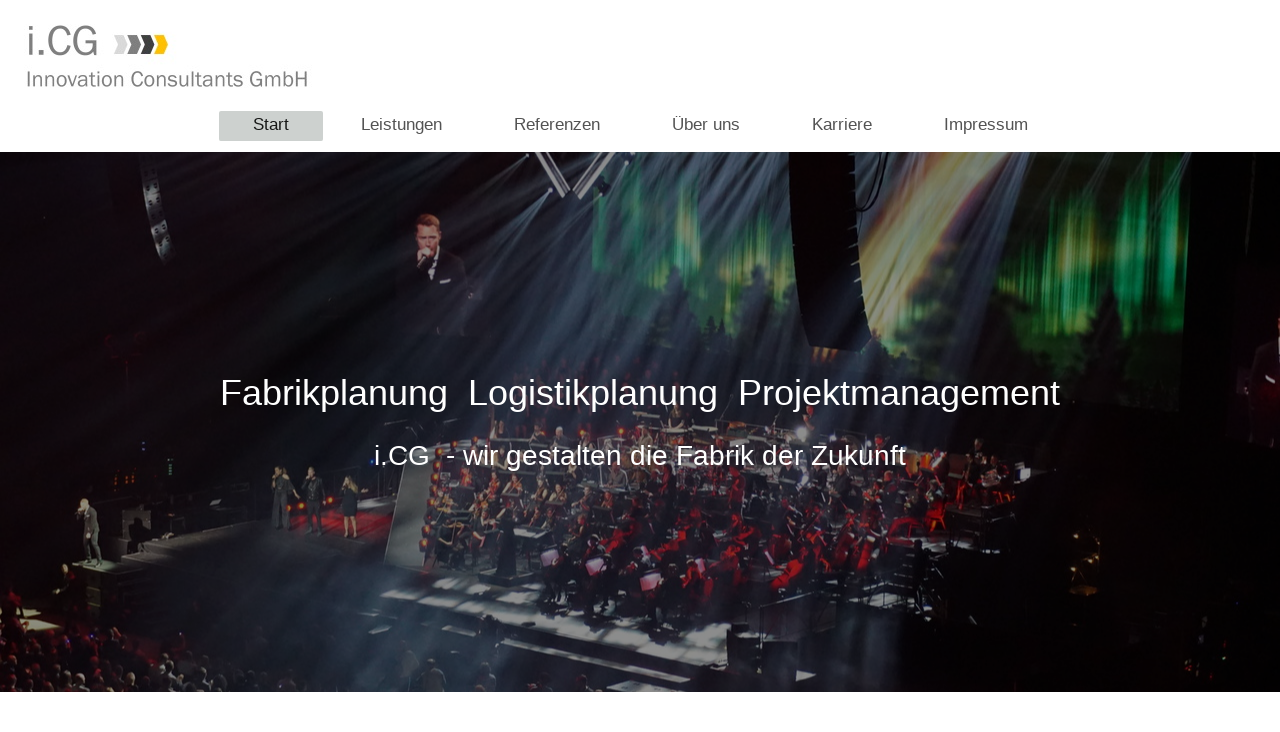

--- FILE ---
content_type: text/html; charset=UTF-8
request_url: https://www.icg1.de/
body_size: 7222
content:
<!DOCTYPE html>
<html lang="de"  ><head prefix="og: http://ogp.me/ns# fb: http://ogp.me/ns/fb# business: http://ogp.me/ns/business#">
    <meta http-equiv="Content-Type" content="text/html; charset=utf-8"/>
    <meta name="generator" content="IONOS MyWebsite"/>
        
    <link rel="dns-prefetch" href="//cdn.website-start.de/"/>
    <link rel="dns-prefetch" href="//128.mod.mywebsite-editor.com"/>
    <link rel="dns-prefetch" href="https://128.sb.mywebsite-editor.com/"/>
    <link rel="shortcut icon" href="https://www.icg1.de/s/misc/favicon.ico?1522268320"/>
        <link rel="apple-touch-icon" href="https://www.icg1.de/s/misc/touchicon.png?1522268453"/>
        <title>i.CG Innovation Consultants GmbH - Start</title>
    <style type="text/css">@media screen and (max-device-width: 1024px) {.diyw a.switchViewWeb {display: inline !important;}}</style>
    <style type="text/css">@media screen and (min-device-width: 1024px) {
            .mediumScreenDisabled { display:block }
            .smallScreenDisabled { display:block }
        }
        @media screen and (max-device-width: 1024px) { .mediumScreenDisabled { display:none } }
        @media screen and (max-device-width: 568px) { .smallScreenDisabled { display:none } }
                @media screen and (min-width: 1024px) {
            .mobilepreview .mediumScreenDisabled { display:block }
            .mobilepreview .smallScreenDisabled { display:block }
        }
        @media screen and (max-width: 1024px) { .mobilepreview .mediumScreenDisabled { display:none } }
        @media screen and (max-width: 568px) { .mobilepreview .smallScreenDisabled { display:none } }</style>
    <meta name="viewport" content="width=device-width, initial-scale=1, maximum-scale=1, minimal-ui"/>

<meta name="format-detection" content="telephone=no"/>
        <meta name="keywords" content="Unternehmensberatung, Abläufe, Strukturen, kompetent, Lösungen, Unternehmensplanung, Rechnungswesen"/>
            <meta name="description" content="i.CG Innovation Consultants GmbH steht für qualifizierte Unternehmensberatung. Wir betreuen und unterstützen Sie bei sämtlichen Abläufen und Strukturen Ihres Unternehmens."/>
            <meta name="robots" content="index,follow"/>
        <link href="//cdn.website-start.de/templates/2134/style.css?1763478093678" rel="stylesheet" type="text/css"/>
    <link href="https://www.icg1.de/s/style/theming.css?1706723598" rel="stylesheet" type="text/css"/>
    <link href="//cdn.website-start.de/app/cdn/min/group/web.css?1763478093678" rel="stylesheet" type="text/css"/>
<link href="//cdn.website-start.de/app/cdn/min/moduleserver/css/de_DE/common,facebook,shoppingbasket?1763478093678" rel="stylesheet" type="text/css"/>
    <link href="//cdn.website-start.de/app/cdn/min/group/mobilenavigation.css?1763478093678" rel="stylesheet" type="text/css"/>
    <link href="https://128.sb.mywebsite-editor.com/app/logstate2-css.php?site=744280326&amp;t=1768979289" rel="stylesheet" type="text/css"/>

<script type="text/javascript">
    /* <![CDATA[ */
var stagingMode = '';
    /* ]]> */
</script>
<script src="https://128.sb.mywebsite-editor.com/app/logstate-js.php?site=744280326&amp;t=1768979289"></script>

    <link href="//cdn.website-start.de/templates/2134/print.css?1763478093678" rel="stylesheet" media="print" type="text/css"/>
    <script type="text/javascript">
    /* <![CDATA[ */
    var systemurl = 'https://128.sb.mywebsite-editor.com/';
    var webPath = '/';
    var proxyName = '';
    var webServerName = 'www.icg1.de';
    var sslServerUrl = 'https://www.icg1.de';
    var nonSslServerUrl = 'http://www.icg1.de';
    var webserverProtocol = 'http://';
    var nghScriptsUrlPrefix = '//128.mod.mywebsite-editor.com';
    var sessionNamespace = 'DIY_SB';
    var jimdoData = {
        cdnUrl:  '//cdn.website-start.de/',
        messages: {
            lightBox: {
    image : 'Bild',
    of: 'von'
}

        },
        isTrial: 0,
        pageId: 199679    };
    var script_basisID = "744280326";

    diy = window.diy || {};
    diy.web = diy.web || {};

        diy.web.jsBaseUrl = "//cdn.website-start.de/s/build/";

    diy.context = diy.context || {};
    diy.context.type = diy.context.type || 'web';
    /* ]]> */
</script>

<script type="text/javascript" src="//cdn.website-start.de/app/cdn/min/group/web.js?1763478093678" crossorigin="anonymous"></script><script type="text/javascript" src="//cdn.website-start.de/s/build/web.bundle.js?1763478093678" crossorigin="anonymous"></script><script type="text/javascript" src="//cdn.website-start.de/app/cdn/min/group/mobilenavigation.js?1763478093678" crossorigin="anonymous"></script><script src="//cdn.website-start.de/app/cdn/min/moduleserver/js/de_DE/common,facebook,shoppingbasket?1763478093678"></script>
<script type="text/javascript" src="https://cdn.website-start.de/proxy/apps/static/resource/dependencies/"></script><script type="text/javascript">
                    if (typeof require !== 'undefined') {
                        require.config({
                            waitSeconds : 10,
                            baseUrl : 'https://cdn.website-start.de/proxy/apps/static/js/'
                        });
                    }
                </script><script type="text/javascript" src="//cdn.website-start.de/app/cdn/min/group/pfcsupport.js?1763478093678" crossorigin="anonymous"></script>    <meta property="og:type" content="business.business"/>
    <meta property="og:url" content="https://www.icg1.de/"/>
    <meta property="og:title" content="i.CG Innovation Consultants GmbH - Start"/>
            <meta property="og:description" content="i.CG Innovation Consultants GmbH steht für qualifizierte Unternehmensberatung. Wir betreuen und unterstützen Sie bei sämtlichen Abläufen und Strukturen Ihres Unternehmens."/>
                <meta property="og:image" content="https://www.icg1.de/s/misc/logo.jpg?t=1765259617"/>
        <meta property="business:contact_data:country_name" content="Deutschland"/>
    <meta property="business:contact_data:street_address" content="Gewerbepark Ost 41"/>
    <meta property="business:contact_data:locality" content="Mertingen"/>
    
    <meta property="business:contact_data:email" content="office@icg1.de"/>
    <meta property="business:contact_data:postal_code" content="86690"/>
    <meta property="business:contact_data:phone_number" content="+49 171 7473623"/>
    
    
<link href="//cdn.website-start.de/sections/_res/public/common.css" rel="stylesheet" type="text/css"/><link href="//cdn.website-start.de/sections/promotions-5/public/style.css" rel="stylesheet" type="text/css"/><link href="//cdn.website-start.de/sections/highlights-1/public/style.css" rel="stylesheet" type="text/css"/><link href="//cdn.website-start.de/sections/grids-1/public/style.css" rel="stylesheet" type="text/css"/><meta property="business:hours:day" content="MONDAY"/><meta property="business:hours:start" content="08:00"/><meta property="business:hours:end" content="20:00"/><meta property="business:hours:day" content="TUESDAY"/><meta property="business:hours:start" content="08:00"/><meta property="business:hours:end" content="20:00"/><meta property="business:hours:day" content="WEDNESDAY"/><meta property="business:hours:start" content="08:00"/><meta property="business:hours:end" content="20:00"/><meta property="business:hours:day" content="THURSDAY"/><meta property="business:hours:start" content="08:00"/><meta property="business:hours:end" content="20:00"/><meta property="business:hours:day" content="FRIDAY"/><meta property="business:hours:start" content="08:00"/><meta property="business:hours:end" content="20:00"/><meta property="business:hours:day" content="SATURDAY"/><meta property="business:hours:start" content="08:00"/><meta property="business:hours:end" content="20:00"/><meta property="business:hours:day" content="MONDAY"/><meta property="business:hours:start" content="00:00"/><meta property="business:hours:end" content="00:00"/><meta property="business:hours:day" content="TUESDAY"/><meta property="business:hours:start" content="00:00"/><meta property="business:hours:end" content="00:00"/><meta property="business:hours:day" content="WEDNESDAY"/><meta property="business:hours:start" content="00:00"/><meta property="business:hours:end" content="00:00"/><meta property="business:hours:day" content="THURSDAY"/><meta property="business:hours:start" content="00:00"/><meta property="business:hours:end" content="00:00"/><meta property="business:hours:day" content="FRIDAY"/><meta property="business:hours:start" content="00:00"/><meta property="business:hours:end" content="00:00"/><meta property="business:hours:day" content="SATURDAY"/><meta property="business:hours:start" content="00:00"/><meta property="business:hours:end" content="00:00"/></head>


<body class="body diyBgActive  startpage cc-pagemode-default diyfeNoSidebar diy-layout-fullWidth diy-market-de_DE" data-pageid="199679" id="page-199679">
    
    <div class="diyw">
        <div class="diyweb">
<div class="diywebGutter">
<div class="diywebHeader diyfeCA diyfeCA2">

<div class="diywebHeader-item diywebMobileNavigation">

<nav id="diyfeMobileNav" class="diyfeCA diyfeCA2" role="navigation">
    <a title="Navigation aufklappen/zuklappen">Navigation aufklappen/zuklappen</a>
    <ul class="mainNav1"><li class="current hasSubNavigation"><a data-page-id="199679" href="https://www.icg1.de/" class="current level_1"><span>Start</span></a></li><li class=" hasSubNavigation"><a data-page-id="293107" href="https://www.icg1.de/leistungen/" class=" level_1"><span>Leistungen</span></a><span class="diyfeDropDownSubOpener">&nbsp;</span><div class="diyfeDropDownSubList diyfeCA diyfeCA3"><ul class="mainNav2"><li class=" hasSubNavigation"><a data-page-id="291724" href="https://www.icg1.de/leistungen/fabrikplanung/" class=" level_2"><span>Fabrikplanung</span></a></li><li class=" hasSubNavigation"><a data-page-id="291725" href="https://www.icg1.de/leistungen/logistikplanung/" class=" level_2"><span>Logistikplanung</span></a></li><li class=" hasSubNavigation"><a data-page-id="291726" href="https://www.icg1.de/leistungen/projektmanagement/" class=" level_2"><span>Projektmanagement</span></a></li></ul></div></li><li class=" hasSubNavigation"><a data-page-id="199682" href="https://www.icg1.de/referenzen/" class=" level_1"><span>Referenzen</span></a></li><li class=" hasSubNavigation"><a data-page-id="199808" href="https://www.icg1.de/über-uns-1/" class=" level_1"><span>Über uns</span></a></li><li class=" hasSubNavigation"><a data-page-id="294013" href="https://www.icg1.de/karriere/" class=" level_1"><span>Karriere</span></a></li><li class=" hasSubNavigation"><a data-page-id="289404" href="https://www.icg1.de/impressum/" class=" level_1"><span>Impressum</span></a></li></ul></nav>
</div>
<div class="diywebHeader-item diywebLogoArea">

    <style type="text/css" media="all">
        /* <![CDATA[ */
                .diyw #website-logo {
            text-align: left !important;
                        padding: 0px 0;
                    }
        
                /* ]]> */
    </style>

    <div id="website-logo">
            <a href="https://www.icg1.de/"><img class="website-logo-image" width="322" src="https://www.icg1.de/s/misc/logo.jpg?t=1765259618" alt=""/></a>

            
            </div>


</div>

<div class="diywebHeader-item diywebDesktopNavigation">
<div class="diywebMainNavigation">
<div class="webnavigation"><ul id="mainNav1" class="mainNav1"><li class="navTopItemGroup_1"><a data-page-id="199679" href="https://www.icg1.de/" class="current level_1"><span>Start</span></a></li><li class="navTopItemGroup_2"><a data-page-id="293107" href="https://www.icg1.de/leistungen/" class="level_1"><span>Leistungen</span></a></li><li class="navTopItemGroup_3"><a data-page-id="199682" href="https://www.icg1.de/referenzen/" class="level_1"><span>Referenzen</span></a></li><li class="navTopItemGroup_4"><a data-page-id="199808" href="https://www.icg1.de/über-uns-1/" class="level_1"><span>Über uns</span></a></li><li class="navTopItemGroup_5"><a data-page-id="294013" href="https://www.icg1.de/karriere/" class="level_1"><span>Karriere</span></a></li><li class="navTopItemGroup_6"><a data-page-id="289404" href="https://www.icg1.de/impressum/" class="level_1"><span>Impressum</span></a></li></ul></div>
<div class="webnavigation"></div>
<div class="webnavigation"></div>
</div>
</div>
</div>
</div>

<div class="diywebContent">
<div class="diywebGutter">
<div class="diywebMain">
<div class="diyfeCA diyfeCA1">

        <div id="content_area">
        	<div id="content_start"></div>
        	
        
        <div id="matrix_476683" class="sortable-matrix" data-matrixId="476683"><div class="n module-type-section section-base-promotions-5 section-layout-promotion-center section-layout-cls-promotion section-layout-cls-center section-fullwidth-yes ">         <div id="sbd921f5b2ab404b0da2d986f08f27b3d" class="section-wrapper section-has-background section-has-background-image section-has-no-loop-background section-cls-image-hidden section-cls-with-free-image section-cls-v-spaced section-cls-outline ">
                    <div class="section-bg-element-container" id="section_bg_element_4394598">
            <div class="section-bg-element-inner " style=" background-image: url(https://www.icg1.de/s/cc_images/cache_3147027.JPG?t=1522236686); "></div>
                                    <div class="section-bg-shade" style="background-color: rgba(0,0,0,0.45);"></div>
        </div>
        
            <div class="section-content section-bg-white-contrast diyfeLiveArea">
                <div class="section-group section-group-content-wrapper-align ">
            <div class="section-group section-group-content-wrapper ">
            <div class="section-group section-group-content ">
            <div class="section-group section-group-text ">
            <div class="n module-type-text module-alias-sectionDescription "> <p><span style="font-size:36px">Fabrikplanung  Logistikplanung  Projektmanagement</span></p>
<p> </p>
<p><span style="font-size:28px">i.CG  - wir gestalten die Fabrik der Zukunft</span></p> </div>
        </div>
        </div>
        </div>
        </div>
            </div>
        </div> </div><div class="n module-type-spacer diyfeLiveArea "> <div class="the-spacer id4389698" style="height: 13px;">
</div>
 </div><div class="n module-type-spacer diyfeLiveArea "> <div class="the-spacer id4396353" style="height: 19px;">
</div>
 </div><div class="n module-type-header diyfeLiveArea "> <h1><span class="diyfeDecoration">Wir unterstützen Sie bei Ihren Projekten</span></h1> </div><div class="n module-type-text diyfeLiveArea "> <p>Wir sind ein innovatives Team und bieten Beratungsleistungen zur Planung und Realisierung von Projekten.</p>
<p>Wir verfolgen einen ganzheitlichen Ansatz. Innovationskraft und Kreativität sind daher elementare Bestandteile unserer Arbeit. Wo immer nötig, vollziehen wir einen Paradigmenwechsel, um Ziele zu
übertreffen. Neues zu wagen, bestimmt unseren Weg.</p>
<p> </p>
<p>Unser Anspruch ist die Integration neuester Technologien, um effiziente  und wettbewerbsfähige Lösungen zu designen.</p>
<p>Dabei kombinieren wir das Wissen unserer Kunden mit dem Know-how unserer Mitarbeiter und gestalten dadurch die Arbeitswelt von morgen.</p>
<p> </p>
<p>Wir stehen für kreative Lösungen, robuste und nachhaltige Prozesse sowie wirtschaftliche Lösungen.</p>
<p>Das Ergebnis dieser Philosophie sind einzigartige Projekte, die neue Maßstäbe aufzeigen und auf die wir und alle unsere Mitarbeiter stolz sind.</p> </div><div class="n module-type-section section-base-highlights-1 section-layout-columns-left section-layout-cls-has-columns section-layout-cls-columns section-layout-cls-left section-fullwidth-yes ">         <div id="sda1f5b129d2e34dcf5b1dcbe22bfff71" class="section-wrapper section-has-no-background section-has-loop-background section-cls-v-spaced section-cls-adjust-for-loop-shadow ">
                    <div class="section-bg-element-container" id="section_bg_element_4481663">
            <div class="section-bg-element-inner "></div>
            
        </div>
        
            <div class="section-content section-bg-no-contrast diyfeLiveArea">
                <div class="section-group section-group-sectionHeader h1-align">
            <div class="n module-type-header module-alias-sectionTitle "> <h1><span class="diyfeDecoration">Unsere Leistungen</span></h1> </div>
        </div><div class="n module-type-sectionContainer module-alias-content section-has-no-background">             <div class="section-wrapper ">
                        <div class="section-bg-element-container" id="section_bg_element_4481666">
            <div class="section-bg-element-inner "></div>
            
        </div>
        
                <div class="section-content section-bg-no-contrast">
                    <div class="section-extras-element"></div>
                    <div class="section-group section-group-loopContainer section-cls-card section-cls-display-columns loop-same-size section-cls-b-3 section-cls-c-3 section-cls-even-distribution">
            <div class="n module-type-sectionContainer module-alias-loop loop-same-size section-row-1 section-pos-n1 section-no-1 section-rc3 section-pos-odd section-pos-first section-lb3 section-has-background section-has-background-color section-cls-card section-cls-display-columns">             <div class="section-wrapper diyfeArea diyfeColor1">
                        <div class="section-bg-element-container" id="section_bg_element_4481667">
            <div class="section-bg-element-inner diyfeArea diyfeColor1"></div>
            
        </div>
        
                <div class="section-content section-bg-no-contrast">
                    <div class="section-extras-element"></div>
                    <div class="section-group section-group-c1 section-cls-cover">
            <div class="n module-type-imageSubtitle module-alias-loopImage "> <div class="clearover imageSubtitle imageFitWidth" id="imageSubtitle-4481668">
    <div class="align-container " style="">
        <a class="imagewrapper" href="https://www.icg1.de/s/cc_images/teaserbox_3219592.jpg?t=1513862508" rel="lightbox[4481668]">
            <img id="image_3219592" src="https://www.icg1.de/s/cc_images/cache_3219592.jpg?t=1513862508" alt="" style="; height:auto"/>
        </a>

        
    </div>

</div>

<script type="text/javascript">
//<![CDATA[
jQuery(function($) {
    var $target = $('#imageSubtitle-4481668');

    if ($.fn.swipebox && Modernizr.touch) {
        $target
            .find('a[rel*="lightbox"]')
            .addClass('swipebox')
            .swipebox();
    } else {
        $target.tinyLightbox({
            item: 'a[rel*="lightbox"]',
            cycle: false,
            hideNavigation: true
        });
    }
});
//]]>
</script>
 </div>
        </div>        <div class="section-group section-group-c2 section-cls-display-rows">
            <div class="n module-type-header module-alias-loopTitle "> <h2><span class="diyfeDecoration">Fabrikplanung</span></h2> </div><div class="n module-type-text module-alias-loopDescription section-cls-normal-text"> <p>Unsere Experten unterstützen Sie im Bereich</p>
<ul>
<li>
<p>Prozess- und Strukturplanung</p>
</li>
<li>Technologie und Anlagenplanung</li>
<li>Automatisierungstechnik</li>
<li>Einrichtungsplanung</li>
<li>Prozessoptimierung</li>
</ul> </div>        <div class="section-group section-group-loopButtonWrapper ">
            <div class="n module-type-button module-alias-loopButton section-cls-button-variant-1"> <div class="module-button-container">
    <a href="https://www.icg1.de/leistungen/fabrikplanung/" class="diyfeLinkAsButton">Mehr erfahren</a></div>
 </div>
        </div>
        </div>
                </div>
            </div> </div><div class="n module-type-sectionContainer module-alias-loop loop-same-size section-row-1 section-pos-n2 section-no-2 section-rc3 section-pos-even section-lb3 section-has-background section-has-background-color section-cls-card section-cls-display-columns">             <div class="section-wrapper diyfeArea diyfeColor1">
                        <div class="section-bg-element-container" id="section_bg_element_4481673">
            <div class="section-bg-element-inner diyfeArea diyfeColor1"></div>
            
        </div>
        
                <div class="section-content section-bg-no-contrast">
                    <div class="section-extras-element"></div>
                    <div class="section-group section-group-c1 section-cls-cover">
            <div class="n module-type-imageSubtitle module-alias-loopImage "> <div class="clearover imageSubtitle imageFitWidth" id="imageSubtitle-4481674">
    <div class="align-container " style="">
        <a class="imagewrapper" href="https://www.icg1.de/s/cc_images/teaserbox_3219593.jpg?t=1513862622" rel="lightbox[4481674]">
            <img id="image_3219593" src="https://www.icg1.de/s/cc_images/cache_3219593.jpg?t=1513862622" alt="" style="; height:auto"/>
        </a>

        
    </div>

</div>

<script type="text/javascript">
//<![CDATA[
jQuery(function($) {
    var $target = $('#imageSubtitle-4481674');

    if ($.fn.swipebox && Modernizr.touch) {
        $target
            .find('a[rel*="lightbox"]')
            .addClass('swipebox')
            .swipebox();
    } else {
        $target.tinyLightbox({
            item: 'a[rel*="lightbox"]',
            cycle: false,
            hideNavigation: true
        });
    }
});
//]]>
</script>
 </div>
        </div>        <div class="section-group section-group-c2 section-cls-display-rows">
            <div class="n module-type-header module-alias-loopTitle "> <h2><span class="diyfeDecoration">Logistikplanung</span></h2> </div><div class="n module-type-text module-alias-loopDescription section-cls-normal-text"> <p>Wie bieten Planungsleistungen und unterstützen dabei, schnelle und qualitativ hochwertige Ergebnisse zu erzielen.</p>
<ul>
<li>Materialflusskonzepte</li>
<li>Supply Chain Konzepte</li>
<li>Logistik- und Lagerplanung</li>
<li>Steuerungstechnik</li>
<li>IT - Integration</li>
</ul> </div>        <div class="section-group section-group-loopButtonWrapper ">
            <div class="n module-type-button module-alias-loopButton section-cls-button-variant-1"> <div class="module-button-container">
    <a href="https://www.icg1.de/leistungen/logistikplanung/" class="diyfeLinkAsButton">Mehr erfahren</a></div>
 </div>
        </div>
        </div>
                </div>
            </div> </div><div class="n module-type-sectionContainer module-alias-loop loop-same-size section-row-1 section-pos-n3 section-no-3 section-rc3 section-pos-odd section-pos-m3 section-pos-last section-lb3 section-has-background section-has-background-color section-cls-card section-cls-display-columns">             <div class="section-wrapper diyfeArea diyfeColor1">
                        <div class="section-bg-element-container" id="section_bg_element_4481679">
            <div class="section-bg-element-inner diyfeArea diyfeColor1"></div>
            
        </div>
        
                <div class="section-content section-bg-no-contrast">
                    <div class="section-extras-element"></div>
                    <div class="section-group section-group-c1 section-cls-cover">
            <div class="n module-type-imageSubtitle module-alias-loopImage "> <div class="clearover imageSubtitle imageFitWidth" id="imageSubtitle-4481680">
    <div class="align-container " style="">
        <a class="imagewrapper" href="https://www.icg1.de/s/cc_images/teaserbox_3219594.jpg?t=1520254114" rel="lightbox[4481680]">
            <img id="image_3219594" src="https://www.icg1.de/s/cc_images/cache_3219594.jpg?t=1520254114" alt="" style="; height:auto"/>
        </a>

        
    </div>

</div>

<script type="text/javascript">
//<![CDATA[
jQuery(function($) {
    var $target = $('#imageSubtitle-4481680');

    if ($.fn.swipebox && Modernizr.touch) {
        $target
            .find('a[rel*="lightbox"]')
            .addClass('swipebox')
            .swipebox();
    } else {
        $target.tinyLightbox({
            item: 'a[rel*="lightbox"]',
            cycle: false,
            hideNavigation: true
        });
    }
});
//]]>
</script>
 </div>
        </div>        <div class="section-group section-group-c2 section-cls-display-rows">
            <div class="n module-type-header module-alias-loopTitle "> <h2><span class="diyfeDecoration">Projektmanagement</span></h2> </div><div class="n module-type-text module-alias-loopDescription section-cls-normal-text"> <p>Unser Team bietet Transparenz und Sicherheit in Ihrem Projekt.</p>
<ul>
<li>Terminplanung</li>
<li>Kostenschätzung und -überwachung</li>
<li>Technisches Anforderungsmanagement</li>
<li>Studien und Businesskonzepte</li>
</ul> </div>        <div class="section-group section-group-loopButtonWrapper ">
            <div class="n module-type-button module-alias-loopButton section-cls-button-variant-1"> <div class="module-button-container">
    <a href="https://www.icg1.de/leistungen/projektmanagement/" class="diyfeLinkAsButton">Mehr erfahren</a></div>
 </div>
        </div>
        </div>
                </div>
            </div> </div>
        </div>
                </div>
            </div> </div>
            </div>
        </div> </div><div class="n module-type-section section-base-grids-1 section-layout-grid-columns section-layout-cls-has-columns section-layout-cls-columns section-layout-cls-grid section-layout-cls-left section-fullwidth-yes ">         <div id="s6902a2d29f1d7eda07cb69a35bd67895" class="section-wrapper section-has-no-background section-has-no-loop-background section-cls-v-spaced section-cls-adjust-for-loop-shadow ">
                    <div class="section-bg-element-container" id="section_bg_element_7951855">
            <div class="section-bg-element-inner "></div>
            
        </div>
        
            <div class="section-content section-bg-no-contrast diyfeLiveArea">
                <div class="section-group section-group-sectionHeader h1-align">
            <div class="n module-type-header module-alias-sectionTitle "> <h1><span class="diyfeDecoration">Kompetenzen</span></h1> </div>
        </div><div class="n module-type-sectionContainer module-alias-content section-has-no-background">             <div class="section-wrapper ">
                        <div class="section-bg-element-container" id="section_bg_element_7951858">
            <div class="section-bg-element-inner "></div>
            
        </div>
        
                <div class="section-content section-bg-no-contrast">
                    <div class="section-extras-element"></div>
                    <div class="section-group section-group-loopContainer section-cls-card loop-same-size section-cls-b-2 section-cls-c-2 section-cls-even-distribution">
            <div class="n module-type-sectionContainer module-alias-loop loop-same-size section-row-1 section-pos-n1 section-no-1 section-rc2 section-pos-odd section-pos-first section-lb2 section-has-no-background section-cls-card">             <div class="section-wrapper ">
                        <div class="section-bg-element-container" id="section_bg_element_7951859">
            <div class="section-bg-element-inner "></div>
            
        </div>
        
                <div class="section-content section-bg-no-contrast">
                    <div class="section-extras-element"></div>
                    <div class="section-group section-group-c1 ">
            <div class="n module-type-imageSubtitle module-alias-loopImage "> <div class="clearover imageSubtitle imageFitWidth" id="imageSubtitle-7951860">
    <div class="align-container " style="">
        <a class="imagewrapper" href="https://www.icg1.de/s/cc_images/teaserbox_7595029.jpeg?t=1515679326" rel="lightbox[7951860]">
            <img id="image_7595029" src="https://www.icg1.de/s/cc_images/cache_7595029.jpeg?t=1515679326" alt="" style="; height:auto"/>
        </a>

        
    </div>

</div>

<script type="text/javascript">
//<![CDATA[
jQuery(function($) {
    var $target = $('#imageSubtitle-7951860');

    if ($.fn.swipebox && Modernizr.touch) {
        $target
            .find('a[rel*="lightbox"]')
            .addClass('swipebox')
            .swipebox();
    } else {
        $target.tinyLightbox({
            item: 'a[rel*="lightbox"]',
            cycle: false,
            hideNavigation: true
        });
    }
});
//]]>
</script>
 </div>
        </div>        <div class="section-group section-group-c2 section-cls-display-rows">
            <div class="n module-type-header module-alias-loopTitle "> <h2><span class="diyfeDecoration">Produktion</span></h2> </div><div class="n module-type-text module-alias-loopDescription section-cls-normal-text"> <p>LEAN Management</p>
<p>Valuestream mapping</p>
<p>Simulation - Digitaler Zwilling</p>
<p>Prozessanalyse</p>
<p>Infrastrukturplanung</p>
<p>Industrie 4.0</p>
<p>3D Modelling &amp; 3D Druck</p>
<p>Industrialisierung</p> </div>
        </div>
                </div>
            </div> </div><div class="n module-type-sectionContainer module-alias-loop loop-same-size section-row-1 section-pos-n2 section-no-2 section-rc2 section-pos-even section-pos-last section-lb2 section-has-no-background section-cls-card">             <div class="section-wrapper ">
                        <div class="section-bg-element-container" id="section_bg_element_7951865">
            <div class="section-bg-element-inner "></div>
            
        </div>
        
                <div class="section-content section-bg-no-contrast">
                    <div class="section-extras-element"></div>
                    <div class="section-group section-group-c1 ">
            <div class="n module-type-imageSubtitle module-alias-loopImage "> <div class="clearover imageSubtitle imageFitWidth" id="imageSubtitle-7951866">
    <div class="align-container " style="">
        <a class="imagewrapper" href="https://www.icg1.de/s/cc_images/teaserbox_7595030.JPG?t=1522155078" rel="lightbox[7951866]">
            <img id="image_7595030" src="https://www.icg1.de/s/cc_images/cache_7595030.JPG?t=1522155078" alt="" style="; height:auto"/>
        </a>

        
    </div>

</div>

<script type="text/javascript">
//<![CDATA[
jQuery(function($) {
    var $target = $('#imageSubtitle-7951866');

    if ($.fn.swipebox && Modernizr.touch) {
        $target
            .find('a[rel*="lightbox"]')
            .addClass('swipebox')
            .swipebox();
    } else {
        $target.tinyLightbox({
            item: 'a[rel*="lightbox"]',
            cycle: false,
            hideNavigation: true
        });
    }
});
//]]>
</script>
 </div>
        </div>        <div class="section-group section-group-c2 section-cls-display-rows">
            <div class="n module-type-header module-alias-loopTitle "> <h2><span class="diyfeDecoration">Facilities</span></h2> </div><div class="n module-type-text module-alias-loopDescription section-cls-normal-text"> <p><span style="font-size:16px">Anforderungsmanagement</span></p>
<p><span style="font-size:16px">Generalplanung</span></p>
<p><span style="font-size:16px">Schnittstellenmanagement</span></p>
<p><span style="font-size:16px">Bauleitung</span></p>
<p><span style="font-size:16px">Einrichtungsplanung</span></p>
<p><span style="font-size:16px">Werksentwicklung</span></p>
<p><span style="font-size:16px">Umzugsmanagement</span></p> </div>
        </div>
                </div>
            </div> </div>
        </div>        <div class="section-group section-group-loopContainer section-cls-card loop-same-size section-cls-b-2 section-cls-c-2 section-cls-even-distribution">
            <div class="n module-type-sectionContainer module-alias-loop loop-same-size section-row-2 section-pos-n1 section-no-3 section-rc2 section-pos-odd section-pos-first section-lb2 section-has-no-background section-cls-card">             <div class="section-wrapper ">
                        <div class="section-bg-element-container" id="section_bg_element_7951871">
            <div class="section-bg-element-inner "></div>
            
        </div>
        
                <div class="section-content section-bg-no-contrast">
                    <div class="section-extras-element"></div>
                    <div class="section-group section-group-c1 ">
            <div class="n module-type-imageSubtitle module-alias-loopImage "> <div class="clearover imageSubtitle imageFitWidth" id="imageSubtitle-7951872">
    <div class="align-container " style="">
        <a class="imagewrapper" href="https://www.icg1.de/s/cc_images/teaserbox_7595031.JPG?t=1515680061" rel="lightbox[7951872]">
            <img id="image_7595031" src="https://www.icg1.de/s/cc_images/cache_7595031.JPG?t=1515680061" alt="" style="; height:auto"/>
        </a>

        
    </div>

</div>

<script type="text/javascript">
//<![CDATA[
jQuery(function($) {
    var $target = $('#imageSubtitle-7951872');

    if ($.fn.swipebox && Modernizr.touch) {
        $target
            .find('a[rel*="lightbox"]')
            .addClass('swipebox')
            .swipebox();
    } else {
        $target.tinyLightbox({
            item: 'a[rel*="lightbox"]',
            cycle: false,
            hideNavigation: true
        });
    }
});
//]]>
</script>
 </div>
        </div>        <div class="section-group section-group-c2 section-cls-display-rows">
            <div class="n module-type-header module-alias-loopTitle "> <h2><span class="diyfeDecoration">Technologien</span></h2> </div><div class="n module-type-text module-alias-loopDescription section-cls-normal-text"> <p>CFK Wickeln</p>
<p>Klebetechnologie</p>
<p>Nieten</p>
<p>Blechbearbeitung</p>
<p>Umformen</p>
<p>Fräsen, Drehen</p>
<p>Wärmebehandlung</p>
<p>Friction Stir Welding (FSW)</p> </div>
        </div>
                </div>
            </div> </div><div class="n module-type-sectionContainer module-alias-loop loop-same-size section-row-2 section-pos-n2 section-no-4 section-rc2 section-pos-even section-pos-last section-lb2 section-has-no-background section-cls-card">             <div class="section-wrapper ">
                        <div class="section-bg-element-container" id="section_bg_element_7951877">
            <div class="section-bg-element-inner "></div>
            
        </div>
        
                <div class="section-content section-bg-no-contrast">
                    <div class="section-extras-element"></div>
                    <div class="section-group section-group-c1 ">
            <div class="n module-type-imageSubtitle module-alias-loopImage "> <div class="clearover imageSubtitle imageFitWidth" id="imageSubtitle-7951878">
    <div class="align-container " style="">
        <a class="imagewrapper" href="https://www.icg1.de/s/cc_images/teaserbox_7595032.JPG?t=1521021891" rel="lightbox[7951878]">
            <img id="image_7595032" src="https://www.icg1.de/s/cc_images/cache_7595032.JPG?t=1521021891" alt="" style="; height:auto"/>
        </a>

        
    </div>

</div>

<script type="text/javascript">
//<![CDATA[
jQuery(function($) {
    var $target = $('#imageSubtitle-7951878');

    if ($.fn.swipebox && Modernizr.touch) {
        $target
            .find('a[rel*="lightbox"]')
            .addClass('swipebox')
            .swipebox();
    } else {
        $target.tinyLightbox({
            item: 'a[rel*="lightbox"]',
            cycle: false,
            hideNavigation: true
        });
    }
});
//]]>
</script>
 </div>
        </div>        <div class="section-group section-group-c2 section-cls-display-rows">
            <div class="n module-type-header module-alias-loopTitle "> <h2><span class="diyfeDecoration">Logistik</span></h2> </div><div class="n module-type-text module-alias-loopDescription section-cls-normal-text"> <p>Supply Chain Optimierung</p>
<p>Lagerplanung</p>
<p>Kapazitätsanalysen</p>
<p>Materialflusssimulation</p>
<p>Behältermanagement</p>
<p>Informationstechnologie</p>
<p>Bauteilhandling</p>
<p>Automatisierungstechnik</p> </div>
        </div>
                </div>
            </div> </div>
        </div>
                </div>
            </div> </div>
            </div>
        </div> </div><div class="n module-type-spacer diyfeLiveArea "> <div class="the-spacer id8322730" style="height: 30px;">
</div>
 </div></div>
        
        
        </div>
</div>
</div>
<div class="diywebSecondary diyfeCA diyfeCA3">
<div class="diywebGutter">

</div>

</div>
</div>
</div>


<div class="diywebGutter">
<div class="diywebFooter diyfeCA diyfeCA4">
<div class="diywebGutter">
<div id="contentfooter">
    <div class="leftrow">
                        <a rel="nofollow" href="javascript:window.print();">
                    <img class="inline" height="14" width="18" src="//cdn.website-start.de/s/img/cc/printer.gif" alt=""/>
                    Druckversion                </a> <span class="footer-separator">|</span>
                <a href="https://www.icg1.de/sitemap/">Sitemap</a>
                        <br/> © i.CG Innovation Consultants GmbH
            </div>
    <script type="text/javascript">
        window.diy.ux.Captcha.locales = {
            generateNewCode: 'Neuen Code generieren',
            enterCode: 'Bitte geben Sie den Code ein'
        };
        window.diy.ux.Cap2.locales = {
            generateNewCode: 'Neuen Code generieren',
            enterCode: 'Bitte geben Sie den Code ein'
        };
    </script>
    <div class="rightrow">
                <p><a class="diyw switchViewWeb" href="javascript:switchView('desktop');">Webansicht</a><a class="diyw switchViewMobile" href="javascript:switchView('mobile');">Mobile-Ansicht</a></p>
                <span class="loggedin">
            <a rel="nofollow" id="logout" href="https://128.sb.mywebsite-editor.com/app/cms/logout.php">Logout</a> <span class="footer-separator">|</span>
            <a rel="nofollow" id="edit" href="https://128.sb.mywebsite-editor.com/app/744280326/199679/">Seite bearbeiten</a>
        </span>
    </div>
</div>


</div>
</div>
</div>
</div>
    </div>

            <div id="mobile-infobar-spacer"></div>
<table id="mobile-infobar" class="light"><tbody><tr>
            <td class="mobile-infobar-button mobile-infobar-button-phone" style="width: 33%"><a href="tel:+49 171 7473623" class="mobile-infobar-link">
            <span class="mobile-infobar-icon-box">
                <svg xmlns="http://www.w3.org/2000/svg" class="mobile-infobar-icon" preserveAspectRatio="xMidYMid"><path d="M17.76 14.96c.027.048.036.09.023.126-.204.546-.31 1.133-.846 1.643s-2.728 1.71-4.503 1.165c-.33-.1-.555-.208-.743-.32-.003.016-.003.033-.007.05-2.57-.843-4.992-2.286-7.042-4.328C2.59 11.255 1.143 8.843.297 6.283c.018-.004.036-.005.054-.008-.083-.165-.163-.357-.24-.607-.54-1.767.673-3.956 1.188-4.49.177-.186.363-.32.554-.423.032-.057.084-.104.156-.13L3.643.018c.144-.054.328.023.414.17L6.52 4.405c.086.147.062.342-.056.438l-.94.765c-.01.033-.025.058-.045.074-.328.263-.944.754-1.195 1.19-.105.18-.1.4-.058.514.053.145.123.32.194.493.647 1.148 1.45 2.235 2.433 3.214 1.03 1.024 2.173 1.86 3.388 2.518.16.063.322.13.455.178.115.042.335.05.517-.055.26-.15.54-.427.78-.696.01-.047.03-.09.063-.132l1.1-1.34c.095-.118.29-.143.438-.058l4.218 2.443c.148.086.225.268.172.41l-.223.597z"/></svg>
            </span><br/>
            <span class="mobile-infobar-text">Anrufen</span>
        </a></td>
                <td class="mobile-infobar-button mobile-infobar-button-email" style="width: 33%"><a href="mailto:office@icg1.de" class="mobile-infobar-link">
            <span class="mobile-infobar-icon-box">
                <svg xmlns="http://www.w3.org/2000/svg" class="mobile-infobar-icon" preserveAspectRatio="xMidYMid"><path d="M13.472 7.327L20 .8v12.89l-6.528-6.363zm-4.735.158L1.252 0h17.47l-7.485 7.485c-.69.69-1.81.69-2.5 0zM0 13.667V.83l6.502 6.5L0 13.668zM1.192 14l6.066-5.912 1.288 1.288c.795.794 2.083.794 2.878 0l1.293-1.293L18.79 14H1.19z"/></svg>
            </span><br/>
            <span class="mobile-infobar-text">E-Mail</span>
        </a></td>
                <td class="mobile-infobar-button mobile-infobar-button-address" style="width: 33%"><a href="https://maps.apple.com/?daddr=Gewerbepark+Ost+41%2C+Mertingen%2C+86690" class="mobile-infobar-link">
            <span class="mobile-infobar-icon-box">
                <svg xmlns="http://www.w3.org/2000/svg" class="mobile-infobar-icon" preserveAspectRatio="xMidYMid"><path d="M19.692 10.738l-8.954 8.954c-.412.412-1.08.412-1.492 0L.292 10.738c-.412-.412-.412-1.08 0-1.492L9.246.292c.412-.412 1.08-.412 1.492 0l8.954 8.954c.412.412.412 1.08 0 1.492zM12 6v2H8c-.552 0-1 .448-1 1v5c0 .552.448 1 1 1s1-.448 1-1v-4h3v2l3-3-3-3z"/></svg>
            </span><br/>
            <span class="mobile-infobar-text">Anfahrt</span>
        </a></td>
    </tr></tbody></table>

    
    </body>


<!-- rendered at Tue, 09 Dec 2025 06:53:38 +0100 -->
</html>
